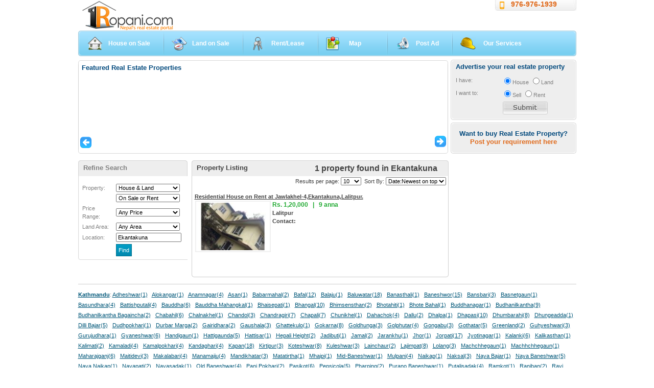

--- FILE ---
content_type: text/html; charset=utf-8
request_url: https://1ropani.com/(X(1)S(ilfq5kxplycsettqzexojks1))/Search.aspx?loc=Ekantakuna
body_size: 66957
content:

<!DOCTYPE html PUBLIC "-//W3C//DTD XHTML 1.0 Transitional//EN" "http://www.w3.org/TR/xhtml1/DTD/xhtml1-transitional.dtd">
<html xmlns="http://www.w3.org/1999/xhtml">
<head>
<!-- Google tag (gtag.js)  -->
<script async src="https://www.googletagmanager.com/gtag/js?id=G-DQJQ06EPLG"></script>
<script>
  window.dataLayer = window.dataLayer || [];
  function gtag(){dataLayer.push(arguments);}
  gtag('js', new Date());

  gtag('config', 'G-DQJQ06EPLG');
</script>

    <meta property="fb:pages" content="177794961506" /><meta name="verify-v1" content="5aMqbSOdWb0aZfJGFUY5I1t5yegsUj+tOEsauv/SI9I=" /><meta name="MSSmartTagsPreventParsing" content="TRUE" /><meta name="google-site-verification" content="TWRR_HtaLUhi8v3Gwh8YhRSkYTMH4GKOklB4x1V9hu8" /><meta name="google-site-verification" content="endUqWEf3dHAuopCBGvZNd1qEHZuMJgYu0EWtlK-uPM" /><meta name="GOOGLEBOT" content="NOARCHIVE" /><meta http-equiv="content-type" content="text/html; charset=UTF-8" /><meta name="viewport" content="width=device-width,initial-scale=1,maximum-scale=1,user-scalable=no" /><meta http-equiv="X-UA-Compatible" content="IE=edge,chrome=1" /><meta name="HandheldFriendly" content="true" /><title>
	House, Apartment and Land  on Sale or Rent  at Ekantakuna
</title><link rel="shortcut icon" href="images/favicon.ico" type="image/x-icon" /><link href="css/stylenew.css" rel="stylesheet" type="text/css" />
    <style type="text/css">
         .slideshow {
            margin: auto;
            padding: 0px;
            overflow: hidden;
            width: 975px;
            height: 45px;
        }

            .slideshow a {
                text-decoration: none;
            }

            .slideshow img {
                padding: 0px;
                margin: 0px;
                width: 975px;
                height: 45px;
            }
    </style>
   
       <script src='js/jquery.js' type="text/javascript"></script>

    <script src='js/jquery.watermarkinput.js' type="text/javascript"></script>

    <script src='js/dropdown.js' type="text/javascript"></script>
     <!-- include Cycle plugin -->
    <script src="js/jquery.cycle.all.latest.js" type="text/javascript"></script>
   
<!-- Load Facebook SDK for JavaScript
      
      <script>
        window.fbAsyncInit = function() {
          FB.init({
            xfbml            : true,
            version          : 'v5.0'
          });
        };

        (function(d, s, id) {
        var js, fjs = d.getElementsByTagName(s)[0];
        if (d.getElementById(id)) return;
        js = d.createElement(s); js.id = id;
        js.src = 'https://connect.facebook.net/en_US/sdk/xfbml.customerchat.js';
        fjs.parentNode.insertBefore(js, fjs);
      }(document, 'script', 'facebook-jssdk'));</script>
 -->
    
    <style type="text/css">
        .stepcarousel
        {
            position: relative;
            overflow: scroll;
            width: 660px;
            height: 140px;
            padding: 0px;
            margin: 0px auto;
        }
        .stepcarousel .belt
        {
            position: absolute;
            left: 0;
            top: 0;
            height: 135px;
            overflow: hidden;
        }
        .stepcarousel .panel
        {
            float: left;
            overflow: hidden;
            margin: 0px 2px;
            width: 160px;
            text-align: center;
        }
        .stepcarousel .panel img
        {
            padding: 4px;
            background: #e1e1e1;
        }
        .stepcarousel .panel a
        {
            text-decoration: none;
        }
    </style>

    <script src="js/stepcarousel.js" type="text/javascript"></script>

    <link rel="stylesheet" href="css/jquery.autocomplete.css" type="text/css" />

    <script type="text/javascript" src="js/lib/jquery.bgiframe.min.js"></script>

    <script type="text/javascript" src="js/jquery.autocomplete.js"></script>

</head>
<body>
    <form method="post" action="./Search.aspx?loc=Ekantakuna" onsubmit="javascript:return WebForm_OnSubmit();" id="form1">
<div class="aspNetHidden">
<input type="hidden" name="__EVENTTARGET" id="__EVENTTARGET" value="" />
<input type="hidden" name="__EVENTARGUMENT" id="__EVENTARGUMENT" value="" />
<input type="hidden" name="__LASTFOCUS" id="__LASTFOCUS" value="" />
<input type="hidden" name="__VIEWSTATE" id="__VIEWSTATE" value="/[base64]" />
</div>

<script type="text/javascript">
//<![CDATA[
var theForm = document.forms['form1'];
if (!theForm) {
    theForm = document.form1;
}
function __doPostBack(eventTarget, eventArgument) {
    if (!theForm.onsubmit || (theForm.onsubmit() != false)) {
        theForm.__EVENTTARGET.value = eventTarget;
        theForm.__EVENTARGUMENT.value = eventArgument;
        theForm.submit();
    }
}
//]]>
</script>


<script src="/WebResource.axd?d=9s99qVloUhUFYCDlkbHSp9G7rRS6sZe7znycWCHsvqRcUECTnI_xdG9Q2JSxTJvtErXLfQiCV0xW-L-wWpcwmEy6srXVfBvebgosXcwwoRw1&amp;t=637346979242505677" type="text/javascript"></script>


<script src="/ScriptResource.axd?d=_DAyp9wUpx-Rek7EgVaHZIcqAczLimEDuH1tqC_Lyu24R5FuRJJ1c9sZtH5dfbXkKHWqoDHGt2XN1OeYwU4tenOrKzSwQA4vaBNiWeFZScAlyk2AYTJMj1CZ4ZbFa3YT1rTOhng5Svdg-TdRcHX-nALMTpfO8g5vl2pSoTqQGD81&amp;t=ffffffffc7af5c66" type="text/javascript"></script>
<script src="/ScriptResource.axd?d=xa56_x1wT8qQYHsT5Fn-WRgE93wtQZXXkP9CEy9nPBRGi4dqA-4Nayh4YVsPJ7XtngFvZFeM1weNsXOXFfLwSSkiLKhHCbV9u_WXSu8pUnKqEO9d75bDtdVKZd1B75GqIDTE5hCLhbikW5uB6JiB5_GXNYNCdNw-Qg3gqhzQE_D5iCuOTWS4cLn1UYS66YZ90&amp;t=ffffffffb4e3605f" type="text/javascript"></script>
<script type="text/javascript">
//<![CDATA[
if (typeof(Sys) === 'undefined') throw new Error('ASP.NET Ajax client-side framework failed to load.');
//]]>
</script>

<script src="/ScriptResource.axd?d=UU5W_NR2CoLYqWPdrkBj2fsZVQ1RVqVsMSMtBEtEE9fZcQYiZU3XbPNDulFTbTIEK10zpk0GA54HhkPhxQ8xycrkzq4q3pXg7Oy6BpHfNLoYYcVaziznCWwpEZZqXCm8mRADOs8UQ2_xVfC5HvGWCokewC0TK6kexLEnLZGtdXZuis1SuCcr19ypXsizxHMD0&amp;t=ffffffffb4e3605f" type="text/javascript"></script>
<script type="text/javascript">
//<![CDATA[
function WebForm_OnSubmit() {
if (typeof(ValidatorOnSubmit) == "function" && ValidatorOnSubmit() == false) return false;
return true;
}
//]]>
</script>

<div class="aspNetHidden">

	<input type="hidden" name="__VIEWSTATEGENERATOR" id="__VIEWSTATEGENERATOR" value="BBBC20B8" />
	<input type="hidden" name="__SCROLLPOSITIONX" id="__SCROLLPOSITIONX" value="0" />
	<input type="hidden" name="__SCROLLPOSITIONY" id="__SCROLLPOSITIONY" value="0" />
	<input type="hidden" name="__EVENTVALIDATION" id="__EVENTVALIDATION" value="/wEdADjsCEmDKAuF3EM4JY4tkbmvNFN2XxeCDqcHYFa9xH7yCmOgbfs//[base64]/xxakns25QWo1PVsHYVDYw6IIgX1MVjWRyDSHagf3QKiIo319NbqFlZR7x75E/ezqvmSZWMmH+1yUhyX/w8cPbzqJLRVKTY5w8mxPqC2u+GtTE21Q21vOPV/tITB1Vh7Oue0JQLzt3cWl1Xbmra/WJP0AAXGT486bHuGOglqrmsKDotwGn289QBZP40Sw9BoFSBkeHenVHgG5RU5fVB4N/CKG75+U2qiq0m9Da1v5GJUoKFN9r8/SlOiUCpBd32svNtnNa+09WnZLsd48nGYm/m8fwEiWu8A3TB81HPJU+gJ0Atj8AdQMZ6vF6GgHZ5nsTnv80UubiNKILdRAhrlS6Zn0tV4WY9Wwu7Nxz5fsnf+dmA/+JFAj+OPhwCU0xpOdbTEdN2sJao/BnE+K+UVxAC7n9x0KRUmr6JgZh3o7tj9yfV9FW00k1O2fmgVbpdKl/c6Mk/su/WLuGGcF1E0B7vk0k/Wku1LU1GcVq5n6dicyNzNwu0jDA05vPDbW388T2gn2pkkxbT791GQ49k8DZMcf3ibDya78yMkceytfeKa6Etf/[base64]/MjsPSuqEpf9SkLwpXJPp7wxagcmpz0VN5XqYmMQABQu/jn7IVwLj0ksgYyDN5IbIMq/iCwaQJ2CqKWHd3OzylVOYqyVF+GA6oQOdHeH9EmpU1AuxIsQAPXJJ/o9NSVreZyQ3ssBFOiK6OEbN7j+mMGamdst3Sm8W7QpOCCo1NsgZQyCCvu+QdB71PvL7P+FNVCsnFmwhC9auVETbbzQotD13xOjWi" />
</div>
        <script type="text/javascript">
//<![CDATA[
Sys.WebForms.PageRequestManager._initialize('ctl00$ScriptManager1', 'form1', ['tctl00$ContentPlaceHolder1$HouseListControl1$UpdatePanel1','ContentPlaceHolder1_HouseListControl1_UpdatePanel1','tctl00$ContentPlaceHolder1$AdvertiseYourProperty1$UpdatePanel1','ContentPlaceHolder1_AdvertiseYourProperty1_UpdatePanel1'], ['ctl00$ContentPlaceHolder1$HouseListControl1$ItemsPerPageDropDownList','ContentPlaceHolder1_HouseListControl1_ItemsPerPageDropDownList','ctl00$ContentPlaceHolder1$HouseListControl1$SortByDropDownList','ContentPlaceHolder1_HouseListControl1_SortByDropDownList','ctl00$ContentPlaceHolder1$HouseListControl1$PriceRangeDropDownList','ContentPlaceHolder1_HouseListControl1_PriceRangeDropDownList','ctl00$ContentPlaceHolder1$HouseListControl1$LandareaDropDownList','ContentPlaceHolder1_HouseListControl1_LandareaDropDownList','ctl00$ContentPlaceHolder1$HouseListControl1$BuyRentDropDownList','ContentPlaceHolder1_HouseListControl1_BuyRentDropDownList','ctl00$ContentPlaceHolder1$HouseListControl1$HouseLandDropDownList','ContentPlaceHolder1_HouseListControl1_HouseLandDropDownList','ctl00$ContentPlaceHolder1$AdvertiseYourProperty1$btnPostRequirement','ContentPlaceHolder1_AdvertiseYourProperty1_btnPostRequirement'], [], 90, 'ctl00');
//]]>
</script>

        <div class="header" >
			
            <div class="top_links">
                <div class="tlc">
                    <div class="trc">
                        <img src="images/mob.png" style="width: 15px; float: left; margin: 3px;">
                        <a href="ContactUs.aspx" id="lnkContactUs">976-976-1939</a>
                    </div>
                </div>
            </div>
            <a href="./" id="lnkHomePage" title="1Ropani.com">
                <div class="logo">
                    <h1>
                        <span class="dark">1</span>Ropani
                    </h1>
                </div>
            </a>
            <div class="welcome_user">
                
            </div>
            <div class="menubar">
                <div class="left_menu">
                    <div class="menu_lft">
                        <div class="menu_rt">
                            <ul>
                                <li class="active">
                                    <a id="a1" class="house" href="House.aspx">House on Sale</a></li>
                                <li>
                                    <a id="a2" class="land" href="Land.aspx">Land on Sale</a>
                                </li>
                                <li>
                                    <a id="a3" title="House, Land on Rent or Lease" class="rental" href="Rent.aspx">Rent/Lease</a></li>
                                <li>
                                    <a id="a4" title="Browse on Map" class="map" href="Map.aspx" style="padding-left: 60px; padding-right: 50px">Map</a>
                                </li>
                                <li>
                                    <a id="a6" class="decor" href="AdProperty.aspx">Post Ad</a>
                                </li>
                                <li class="last">
                                    <a id="a5" class="builders" href="OurServices.aspx" style="padding-left: 60px">Our Services</a>
                                </li>
                            </ul>
                        </div>
                    </div>
                </div>
            </div>
            <div class="content">

                
    <div class="left">
        <div class="feat_box_div">
            <div class="mid_content">
                <div class="mid_content_top">
                    <div class="mid_content_btm">

                        <script type="text/javascript">

                            stepcarousel.setup({
                                galleryid: 'featured-property',
                                beltclass: 'belt',
                                panelclass: 'panel',
                                autostep: { enable: true, moveby: 1, pause: 3000 },
                                panelbehavior: { speed: 500, wraparound: false, persist: true },
                                defaultbuttons: { enable: true, moveby: 1, leftnav: ['images/icons/leftnav.gif', -30, 115], rightnav: ['images/icons/rightnav.gif', 4, 115] },
                                statusvars: ['statusA', 'statusB', 'statusC'],
                                contenttype: ['inline']
                            })

                        </script>

                        <div class="featured_cont">
                           
<h2>
    Featured Real Estate Properties</h2>
<div id="featured-property" class="stepcarousel">
    <div class="belt">
        
    </div>
</div>


                        </div>
                    </div>
                </div>
            </div>
        </div>
        
<div id="ContentPlaceHolder1_HouseListControl1_UpdateProgress1" style="display:none;">
	
        <div style="position: absolute; left: 222px; top: 200; width: 503px; height: 150px;
            background: #EEE; text-align: center; vertical-align: middle; z-index: 99999;
            text-align: center; filter: alpha(opacity=55); -moz-opacity: .55;">
            <br />
            <br />
            <br />
            <br />
            Loading... please wait for few seconds...
            <br />
            <img id="ContentPlaceHolder1_HouseListControl1_LoadingImage" align="center" src="images/loading.gif" />
        </div>
    
</div>
<div id="ContentPlaceHolder1_HouseListControl1_UpdatePanel1">
	
        <div class="left_side">
            <div class="heading">
                <div class="heading_lft">
                    <div class="heading_rt">
                        Refine Search</div>
                </div>
            </div>
            <div class="left_adv">
                <div class="left_ad_b">
                    <div class="adv_search">
                        <table width="200" border="0" cellpadding="1px" cellspacing="2">
                            <tr>
                                <td>
                                    Property:
                                </td>
                                <td>
                                    <select name="ctl00$ContentPlaceHolder1$HouseListControl1$HouseLandDropDownList" onchange="javascript:setTimeout(&#39;__doPostBack(\&#39;ctl00$ContentPlaceHolder1$HouseListControl1$HouseLandDropDownList\&#39;,\&#39;\&#39;)&#39;, 0)" id="ContentPlaceHolder1_HouseListControl1_HouseLandDropDownList" style="font-size:11px;width:125px;">
		<option selected="selected" value="House &amp; Land">House &amp; Land</option>
		<option value="House only">House only</option>
		<option value="Land only">Land only</option>

	</select>
                                </td>
                            </tr>
                            <tr>
                                <td>
                                    &nbsp;
                                </td>
                                <td>
                                    <select name="ctl00$ContentPlaceHolder1$HouseListControl1$BuyRentDropDownList" onchange="javascript:setTimeout(&#39;__doPostBack(\&#39;ctl00$ContentPlaceHolder1$HouseListControl1$BuyRentDropDownList\&#39;,\&#39;\&#39;)&#39;, 0)" id="ContentPlaceHolder1_HouseListControl1_BuyRentDropDownList" style="font-size:11px;width:125px;">
		<option selected="selected" value="On Sale or Rent">On Sale or Rent</option>
		<option value="On Sale only">On Sale only</option>
		<option value="On Rent only">On Rent only</option>

	</select>
                                </td>
                            </tr>
                            <tr>
                                <td>
                                    <label>
                                        Price Range:</label>
                                </td>
                                <td>
                                    <select name="ctl00$ContentPlaceHolder1$HouseListControl1$PriceRangeDropDownList" onchange="javascript:setTimeout(&#39;__doPostBack(\&#39;ctl00$ContentPlaceHolder1$HouseListControl1$PriceRangeDropDownList\&#39;,\&#39;\&#39;)&#39;, 0)" id="ContentPlaceHolder1_HouseListControl1_PriceRangeDropDownList" style="width:125px;font-size: 11px">
		<option value="Any Price">Any Price</option>
		<option value="Below  15 Thousands">Below  15 Thousands</option>
		<option value="15 to 25 Thousands">15 to 25 Thousands</option>
		<option value="25 to 50 Lakhs">25 to 50 Lakhs</option>
		<option value="50 Lakhs to 1 Crore">50 Lakhs to 1 Crore</option>
		<option value="1 Crore to 5 Crore">1 Crore to 5 Crore</option>
		<option value="5 Crore to 10 Crore">5 Crore to 10 Crore</option>
		<option value="10 to 25 Crore">10 to 25 Crore</option>
		<option value="25 Crore to 50 Crore">25 Crore to 50 Crore</option>
		<option value="Above 50 Crore">Above 50 Crore</option>

	</select>
                                    <br />
                                </td>
                            </tr>
                            <tr>
                                <td>
                                    <label>
                                        Land Area:</label>
                                </td>
                                <td>
                                    <select name="ctl00$ContentPlaceHolder1$HouseListControl1$LandareaDropDownList" onchange="javascript:setTimeout(&#39;__doPostBack(\&#39;ctl00$ContentPlaceHolder1$HouseListControl1$LandareaDropDownList\&#39;,\&#39;\&#39;)&#39;, 0)" id="ContentPlaceHolder1_HouseListControl1_LandareaDropDownList" style="font-size: 11px;
                                        width: 125px">
		<option value="Any Area">Any Area</option>
		<option value="below 4 annas">below 4 annas</option>
		<option value="4 annas to 8 annas">4 annas to 8 annas</option>
		<option value="8 annas to 1 ropani">8 annas to 1 ropani</option>
		<option value="1 ropani to 5 ropani">1 ropani to 5 ropani</option>
		<option value="5 ropani to 15 ropani">5 ropani to 15 ropani</option>
		<option value="15 ropani to 50 ropani">15 ropani to 50 ropani</option>
		<option value="50 ropani to 100 ropani">50 ropani to 100 ropani</option>
		<option value="100 ropani to 500 ropani">100 ropani to 500 ropani</option>
		<option value="Above 500 ropani">Above 500 ropani</option>

	</select>
                                </td>
                            </tr>
                            
                            <tr>
                                <td>
                                    Location:
                                </td>
                                <td>
                                    <input name="ctl00$ContentPlaceHolder1$HouseListControl1$txtSearch" type="text" value="Ekantakuna" id="ContentPlaceHolder1_HouseListControl1_txtSearch" style="font-size:11px;width:120px;" />

                                    <script type="text/javascript">
                                        $(document).ready(function() {
                                            $("#ctl00_ContentPlaceHolder1_HouseListControl1_txtSearch").autocomplete("Locations.txt", "cacheLength/10");
                                        });
                                    </script>

                                </td>
                            </tr>
                            <tr>
                                <td>
                                    &nbsp;
                                </td>
                                <td>
                                    <input type="submit" name="ctl00$ContentPlaceHolder1$HouseListControl1$btnSaveSearch" value="Find" id="ContentPlaceHolder1_HouseListControl1_btnSaveSearch" class="inp_button" style="font-size:11px;" />
                                </td>
                            </tr>
                        </table>
                        
                    </div>
                </div>
            </div>
        </div>
        <div class="right_side" style="position: relative">
            <div class="heading">
                <div class="heading_lft">
                    <div class="heading_rt">
                        <span class="total_found">
                            1 property  found in Ekantakuna
                        </span>Property Listing</div>
                </div>
            </div>
            <div class="mid_c_mid">
                <div class="mid_c_btm">
                    <div class="search_result">
                        <div class="search_opt">
                            Results per page:
                            <select name="ctl00$ContentPlaceHolder1$HouseListControl1$ItemsPerPageDropDownList" onchange="javascript:setTimeout(&#39;__doPostBack(\&#39;ctl00$ContentPlaceHolder1$HouseListControl1$ItemsPerPageDropDownList\&#39;,\&#39;\&#39;)&#39;, 0)" id="ContentPlaceHolder1_HouseListControl1_ItemsPerPageDropDownList" style="font-size: 11px">
		<option value="3">3</option>
		<option value="5">5</option>
		<option selected="selected" value="10">10</option>
		<option value="25">25</option>
		<option value="50">50</option>
		<option value="100">100</option>

	</select>
                            &nbsp;Sort By:
                            <select name="ctl00$ContentPlaceHolder1$HouseListControl1$SortByDropDownList" onchange="javascript:setTimeout(&#39;__doPostBack(\&#39;ctl00$ContentPlaceHolder1$HouseListControl1$SortByDropDownList\&#39;,\&#39;\&#39;)&#39;, 0)" id="ContentPlaceHolder1_HouseListControl1_SortByDropDownList" style="font-size: 11px">
		<option value="Date:Newest on top">Date:Newest on top</option>
		<option value="Date:Oldest on top">Date:Oldest on top</option>
		<option value="Price:Low to High">Price:Low to High</option>
		<option value="Price:High to Low">Price:High to Low</option>

	</select>
                        </div>
                        <div class="search_result_pagi">
                        </div>
                        <div>
		<table cellspacing="0" id="ContentPlaceHolder1_HouseListControl1_GridView1" style="border-width:0px;border-style:None;width:100%;border-collapse:collapse;">
			<tr>
				<td>
                                        <div class="search_result_list">
                                            <a id="ContentPlaceHolder1_HouseListControl1_GridView1_PropertyIDHyperLink_0" href="HouseDetail.aspx?ID=8600" target="_blank" style="font-weight:bold;">Residential House on Rent at Jawlakhel-4,Ekantakuna,Lalitpur.</a>
                                            <div class="list_desc">
                                                <p>
                                                    <b style="font-size: 12px; color: #22aa33">
                                                        Rs. 1,20,000
                                                        &nbsp;&nbsp;|&nbsp;&nbsp;
                                                         9 anna
                                                    </b>
                                                    <br />
                                                    <b>
                                                        Lalitpur
                                                    </b>
                                                    <br />
                                                    <strong>Contact:</strong>
                                                                                                                                                                                                                                                       
                                                </p>
                                            </div>
                                            <div class="list_img" style="position: relative">
                                                <a id="ContentPlaceHolder1_HouseListControl1_GridView1_HyperLink2_0" href="HouseDetail.aspx?ID=8600" target="_blank"><img id="ContentPlaceHolder1_HouseListControl1_GridView1_HouseImage_0" src="Photo/ThumbNail/3de9db75-be89-47de-91fd-370d824a8728.jpg" alt="Residential House on Rent at Jawlakhel-4,Ekantakuna,Lalitpur." style="border-color:#F0F0F0;border-width:2px;border-style:Solid;width:140px;padding: 2px;" /></a>
                                            </div>
                                            <br class="clear" />
                                        </div>
                                    </td>
			</tr>
		</table>
	</div>
                        <div class="search_result_pagi">
                        </div>
                        <br />
                        <br />
                    </div>
                </div>
            </div>
        </div>
    
</div>
<br />

    </div>
    <div class="right">
        
<script type="text/javascript">

    function showDiv() {
        $("#posturreq").show("slow"); return false;
    }
    function hideDiv() {
        $("#posturreq").hide("slow"); return false;
    }

</script>
<div class="top_rt_top">
    <div class="top_rt_btm">
        <div class="top_rt_mid">
            <h2>Advertise your real estate property</h2>
            <div class="form_e">
                <label>
                    I have:</label>
                <input id="ContentPlaceHolder1_AdvertiseYourProperty1_radHouse" type="radio" name="ctl00$ContentPlaceHolder1$AdvertiseYourProperty1$pt" value="radHouse" checked="checked" />House
                <input id="ContentPlaceHolder1_AdvertiseYourProperty1_radLand" type="radio" name="ctl00$ContentPlaceHolder1$AdvertiseYourProperty1$pt" value="radLand" />Land
            </div>
            <div class="form_e">
                <label>
                    I want to:</label>
                <input id="ContentPlaceHolder1_AdvertiseYourProperty1_SellRadioButton" type="radio" name="ctl00$ContentPlaceHolder1$AdvertiseYourProperty1$tt" value="SellRadioButton" checked="checked" />Sell
                <input id="ContentPlaceHolder1_AdvertiseYourProperty1_RentOutRadioButton" type="radio" name="ctl00$ContentPlaceHolder1$AdvertiseYourProperty1$tt" value="RentOutRadioButton" />Rent
            </div>
            
            <div class="form_e">
                <label>
                </label>
                <input type="image" name="ctl00$ContentPlaceHolder1$AdvertiseYourProperty1$btnSubmit" id="ContentPlaceHolder1_AdvertiseYourProperty1_btnSubmit" Text="Submit" src="images/submit.jpg" style="float: right; padding-right: 45px;" />
            </div>
            
        </div>
    </div>
</div>
<div class="top_rt_top">
    <div class="top_rt_btm">
        <div class="top_rt_mid">
            <center>
                <h2 style="padding-top: 10px">
                    Want to buy Real Estate Property?<br />
                    <a id="btnPost" href="#" onclick="javasccript:showDiv();">Post your requirement here</a>
                </h2>
            </center>
            <div id="posturreq" style="display: none">
                <div id="ContentPlaceHolder1_AdvertiseYourProperty1_UpdateProgress1" style="visibility:hidden;display:block;">
	
                        Sending your requirement...
                    
</div>
                <div id="ContentPlaceHolder1_AdvertiseYourProperty1_UpdatePanel1">
	
                        
                        <table>
                            <tr>
                                <td>Type your reqirement:<span id="ContentPlaceHolder1_AdvertiseYourProperty1_rfvReq" style="visibility:hidden;">&nbsp;*</span>
                                    <br />
                                    <textarea name="ctl00$ContentPlaceHolder1$AdvertiseYourProperty1$txtReq" rows="2" cols="20" id="ContentPlaceHolder1_AdvertiseYourProperty1_txtReq" class="txt_input" style="height:100px;width:200px;">
</textarea>
                                </td>
                            </tr>
                            <tr>
                                <td>Country:<br />
                                    <select name="ctl00$ContentPlaceHolder1$AdvertiseYourProperty1$ddlCountry" id="ContentPlaceHolder1_AdvertiseYourProperty1_ddlCountry" class="txt_input" style="width:200px;">
		<option selected="selected" value="Nepal">Nepal</option>

	</select>
                                </td>
                            </tr>
                            <tr>
                                <td>Full Name:<span id="ContentPlaceHolder1_AdvertiseYourProperty1_rfvName" style="visibility:hidden;">&nbsp;*</span>
                                    <br />
                                    <input name="ctl00$ContentPlaceHolder1$AdvertiseYourProperty1$txtName" type="text" id="ContentPlaceHolder1_AdvertiseYourProperty1_txtName" class="txt_input" style="width:200px;" />
                                </td>
                            </tr>
                            <tr>
                                <td>Phone No:<span id="ContentPlaceHolder1_AdvertiseYourProperty1_rfvPhoneNo" style="visibility:hidden;">&nbsp;*</span>
                                    <br />
                                    <input name="ctl00$ContentPlaceHolder1$AdvertiseYourProperty1$txtPhNo" type="text" id="ContentPlaceHolder1_AdvertiseYourProperty1_txtPhNo" class="txt_input" style="width:200px;" />
                                </td>
                            </tr>
                            <tr>
                                <td>Email:<span id="ContentPlaceHolder1_AdvertiseYourProperty1_rfvEmail" style="visibility:hidden;">&nbsp;*</span>
                                    <span id="ContentPlaceHolder1_AdvertiseYourProperty1_revEmail" style="visibility:hidden;">&nbsp;*</span>
                                    <br />
                                    <input name="ctl00$ContentPlaceHolder1$AdvertiseYourProperty1$txtEmail" type="text" id="ContentPlaceHolder1_AdvertiseYourProperty1_txtEmail" class="txt_input" style="width:200px;" />
                                </td>
                            </tr>
                            <tr>
                                <td>
                                    <input type="image" name="ctl00$ContentPlaceHolder1$AdvertiseYourProperty1$btnPostRequirement" id="ContentPlaceHolder1_AdvertiseYourProperty1_btnPostRequirement" src="images/post.gif" onclick="javascript:WebForm_DoPostBackWithOptions(new WebForm_PostBackOptions(&quot;ctl00$ContentPlaceHolder1$AdvertiseYourProperty1$btnPostRequirement&quot;, &quot;&quot;, true, &quot;post&quot;, &quot;&quot;, false, false))" />
                                    &nbsp; <a onclick="javascript:hideDiv();" href="#">
                                        <img id="ContentPlaceHolder1_AdvertiseYourProperty1_imgcancel" src="images/cancelpost.gif" /></a>
                                </td>
                            </tr>
                        </table>
                    
</div>
            </div>
            <br class="clear" style="line-height: 0px; margin: 0px;" />
        </div>
    </div>
</div>


        <!-- <br class="clear" />-->
       
    </div>

            </div>
            <div class="footer">
                <div class="footer_contents">
                    
<p class="bottom_links">
    
            <a id="fuc1_r1_lnkKathmandu" href="Search.aspx?dist=Kathmandu" style="font-weight:bold;">Kathmandu</a>:
        
            <a id="fuc1_r1_lnkLN_0" href="Search.aspx?loc=Adheshwar">Adheshwar(1)</a>&nbsp;&nbsp;
        
            <a id="fuc1_r1_lnkLN_1" href="Search.aspx?loc=Alokangar">Alokangar(1)</a>&nbsp;&nbsp;
        
            <a id="fuc1_r1_lnkLN_2" href="Search.aspx?loc=Anamnagar">Anamnagar(4)</a>&nbsp;&nbsp;
        
            <a id="fuc1_r1_lnkLN_3" href="Search.aspx?loc=Asan">Asan(1)</a>&nbsp;&nbsp;
        
            <a id="fuc1_r1_lnkLN_4" href="Search.aspx?loc=Babarmahal">Babarmahal(2)</a>&nbsp;&nbsp;
        
            <a id="fuc1_r1_lnkLN_5" href="Search.aspx?loc=Bafal">Bafal(12)</a>&nbsp;&nbsp;
        
            <a id="fuc1_r1_lnkLN_6" href="Search.aspx?loc=Balaju">Balaju(1)</a>&nbsp;&nbsp;
        
            <a id="fuc1_r1_lnkLN_7" href="Search.aspx?loc=Baluwatar">Baluwatar(18)</a>&nbsp;&nbsp;
        
            <a id="fuc1_r1_lnkLN_8" href="Search.aspx?loc=Banasthali">Banasthali(1)</a>&nbsp;&nbsp;
        
            <a id="fuc1_r1_lnkLN_9" href="Search.aspx?loc=Baneshwor">Baneshwor(15)</a>&nbsp;&nbsp;
        
            <a id="fuc1_r1_lnkLN_10" href="Search.aspx?loc=Bansbari">Bansbari(3)</a>&nbsp;&nbsp;
        
            <a id="fuc1_r1_lnkLN_11" href="Search.aspx?loc=Basnetgaun">Basnetgaun(1)</a>&nbsp;&nbsp;
        
            <a id="fuc1_r1_lnkLN_12" href="Search.aspx?loc=Basundhara">Basundhara(4)</a>&nbsp;&nbsp;
        
            <a id="fuc1_r1_lnkLN_13" href="Search.aspx?loc=Battishputali">Battishputali(4)</a>&nbsp;&nbsp;
        
            <a id="fuc1_r1_lnkLN_14" href="Search.aspx?loc=Bauddha">Bauddha(6)</a>&nbsp;&nbsp;
        
            <a id="fuc1_r1_lnkLN_15" href="Search.aspx?loc=Bauddha Mahangkal">Bauddha Mahangkal(1)</a>&nbsp;&nbsp;
        
            <a id="fuc1_r1_lnkLN_16" href="Search.aspx?loc=Bhaisepati">Bhaisepati(1)</a>&nbsp;&nbsp;
        
            <a id="fuc1_r1_lnkLN_17" href="Search.aspx?loc=Bhangal">Bhangal(10)</a>&nbsp;&nbsp;
        
            <a id="fuc1_r1_lnkLN_18" href="Search.aspx?loc=Bhimsensthan">Bhimsensthan(2)</a>&nbsp;&nbsp;
        
            <a id="fuc1_r1_lnkLN_19" href="Search.aspx?loc=Bhotahiti">Bhotahiti(1)</a>&nbsp;&nbsp;
        
            <a id="fuc1_r1_lnkLN_20" href="Search.aspx?loc=Bhote Bahal">Bhote Bahal(1)</a>&nbsp;&nbsp;
        
            <a id="fuc1_r1_lnkLN_21" href="Search.aspx?loc=Buddhanagar">Buddhanagar(1)</a>&nbsp;&nbsp;
        
            <a id="fuc1_r1_lnkLN_22" href="Search.aspx?loc=Budhanilkantha">Budhanilkantha(9)</a>&nbsp;&nbsp;
        
            <a id="fuc1_r1_lnkLN_23" href="Search.aspx?loc=Budhanilkantha Bagaincha">Budhanilkantha Bagaincha(2)</a>&nbsp;&nbsp;
        
            <a id="fuc1_r1_lnkLN_24" href="Search.aspx?loc=Chabahil">Chabahil(6)</a>&nbsp;&nbsp;
        
            <a id="fuc1_r1_lnkLN_25" href="Search.aspx?loc=Chalnakhel">Chalnakhel(1)</a>&nbsp;&nbsp;
        
            <a id="fuc1_r1_lnkLN_26" href="Search.aspx?loc=Chandol">Chandol(3)</a>&nbsp;&nbsp;
        
            <a id="fuc1_r1_lnkLN_27" href="Search.aspx?loc=Chandragiri">Chandragiri(7)</a>&nbsp;&nbsp;
        
            <a id="fuc1_r1_lnkLN_28" href="Search.aspx?loc=Chapali">Chapali(7)</a>&nbsp;&nbsp;
        
            <a id="fuc1_r1_lnkLN_29" href="Search.aspx?loc=Chunikhel">Chunikhel(1)</a>&nbsp;&nbsp;
        
            <a id="fuc1_r1_lnkLN_30" href="Search.aspx?loc=Dahachok">Dahachok(4)</a>&nbsp;&nbsp;
        
            <a id="fuc1_r1_lnkLN_31" href="Search.aspx?loc=Dallu">Dallu(2)</a>&nbsp;&nbsp;
        
            <a id="fuc1_r1_lnkLN_32" href="Search.aspx?loc=Dhalpa">Dhalpa(1)</a>&nbsp;&nbsp;
        
            <a id="fuc1_r1_lnkLN_33" href="Search.aspx?loc=Dhapasi">Dhapasi(10)</a>&nbsp;&nbsp;
        
            <a id="fuc1_r1_lnkLN_34" href="Search.aspx?loc=Dhumbarahi">Dhumbarahi(8)</a>&nbsp;&nbsp;
        
            <a id="fuc1_r1_lnkLN_35" href="Search.aspx?loc=Dhungeadda">Dhungeadda(1)</a>&nbsp;&nbsp;
        
            <a id="fuc1_r1_lnkLN_36" href="Search.aspx?loc=Dilli Bajar">Dilli Bajar(5)</a>&nbsp;&nbsp;
        
            <a id="fuc1_r1_lnkLN_37" href="Search.aspx?loc=Dudhpokhari">Dudhpokhari(1)</a>&nbsp;&nbsp;
        
            <a id="fuc1_r1_lnkLN_38" href="Search.aspx?loc=Durbar Marga">Durbar Marga(2)</a>&nbsp;&nbsp;
        
            <a id="fuc1_r1_lnkLN_39" href="Search.aspx?loc=Gairidhara">Gairidhara(2)</a>&nbsp;&nbsp;
        
            <a id="fuc1_r1_lnkLN_40" href="Search.aspx?loc=Gaushala">Gaushala(3)</a>&nbsp;&nbsp;
        
            <a id="fuc1_r1_lnkLN_41" href="Search.aspx?loc=Ghattekulo">Ghattekulo(1)</a>&nbsp;&nbsp;
        
            <a id="fuc1_r1_lnkLN_42" href="Search.aspx?loc=Gokarna">Gokarna(8)</a>&nbsp;&nbsp;
        
            <a id="fuc1_r1_lnkLN_43" href="Search.aspx?loc=Goldhunga">Goldhunga(3)</a>&nbsp;&nbsp;
        
            <a id="fuc1_r1_lnkLN_44" href="Search.aspx?loc=Golphutar">Golphutar(4)</a>&nbsp;&nbsp;
        
            <a id="fuc1_r1_lnkLN_45" href="Search.aspx?loc=Gongabu">Gongabu(3)</a>&nbsp;&nbsp;
        
            <a id="fuc1_r1_lnkLN_46" href="Search.aspx?loc=Gothatar">Gothatar(5)</a>&nbsp;&nbsp;
        
            <a id="fuc1_r1_lnkLN_47" href="Search.aspx?loc=Greenland">Greenland(2)</a>&nbsp;&nbsp;
        
            <a id="fuc1_r1_lnkLN_48" href="Search.aspx?loc=Guhyeshwari">Guhyeshwari(3)</a>&nbsp;&nbsp;
        
            <a id="fuc1_r1_lnkLN_49" href="Search.aspx?loc=Gurujudhara">Gurujudhara(1)</a>&nbsp;&nbsp;
        
            <a id="fuc1_r1_lnkLN_50" href="Search.aspx?loc=Gyaneshwar">Gyaneshwar(6)</a>&nbsp;&nbsp;
        
            <a id="fuc1_r1_lnkLN_51" href="Search.aspx?loc=Handigaun">Handigaun(1)</a>&nbsp;&nbsp;
        
            <a id="fuc1_r1_lnkLN_52" href="Search.aspx?loc=Hattigaunda">Hattigaunda(5)</a>&nbsp;&nbsp;
        
            <a id="fuc1_r1_lnkLN_53" href="Search.aspx?loc=Hattisar">Hattisar(1)</a>&nbsp;&nbsp;
        
            <a id="fuc1_r1_lnkLN_54" href="Search.aspx?loc=Hepali Height">Hepali Height(2)</a>&nbsp;&nbsp;
        
            <a id="fuc1_r1_lnkLN_55" href="Search.aspx?loc=Jadibuti">Jadibuti(1)</a>&nbsp;&nbsp;
        
            <a id="fuc1_r1_lnkLN_56" href="Search.aspx?loc=Jamal">Jamal(2)</a>&nbsp;&nbsp;
        
            <a id="fuc1_r1_lnkLN_57" href="Search.aspx?loc=Jarankhu">Jarankhu(1)</a>&nbsp;&nbsp;
        
            <a id="fuc1_r1_lnkLN_58" href="Search.aspx?loc=Jhor">Jhor(1)</a>&nbsp;&nbsp;
        
            <a id="fuc1_r1_lnkLN_59" href="Search.aspx?loc=Jorpati">Jorpati(17)</a>&nbsp;&nbsp;
        
            <a id="fuc1_r1_lnkLN_60" href="Search.aspx?loc=Jyotinagar">Jyotinagar(1)</a>&nbsp;&nbsp;
        
            <a id="fuc1_r1_lnkLN_61" href="Search.aspx?loc=Kalanki">Kalanki(6)</a>&nbsp;&nbsp;
        
            <a id="fuc1_r1_lnkLN_62" href="Search.aspx?loc=Kalikasthan">Kalikasthan(1)</a>&nbsp;&nbsp;
        
            <a id="fuc1_r1_lnkLN_63" href="Search.aspx?loc=Kalimati">Kalimati(2)</a>&nbsp;&nbsp;
        
            <a id="fuc1_r1_lnkLN_64" href="Search.aspx?loc=Kamaladi">Kamaladi(4)</a>&nbsp;&nbsp;
        
            <a id="fuc1_r1_lnkLN_65" href="Search.aspx?loc=Kamalpokhari">Kamalpokhari(4)</a>&nbsp;&nbsp;
        
            <a id="fuc1_r1_lnkLN_66" href="Search.aspx?loc=Kandaghari">Kandaghari(4)</a>&nbsp;&nbsp;
        
            <a id="fuc1_r1_lnkLN_67" href="Search.aspx?loc=Kapan">Kapan(18)</a>&nbsp;&nbsp;
        
            <a id="fuc1_r1_lnkLN_68" href="Search.aspx?loc=Kirtipur">Kirtipur(3)</a>&nbsp;&nbsp;
        
            <a id="fuc1_r1_lnkLN_69" href="Search.aspx?loc=Koteshwar">Koteshwar(8)</a>&nbsp;&nbsp;
        
            <a id="fuc1_r1_lnkLN_70" href="Search.aspx?loc=Kuleshwar">Kuleshwar(3)</a>&nbsp;&nbsp;
        
            <a id="fuc1_r1_lnkLN_71" href="Search.aspx?loc=Lainchaur">Lainchaur(2)</a>&nbsp;&nbsp;
        
            <a id="fuc1_r1_lnkLN_72" href="Search.aspx?loc=Lajimpat">Lajimpat(8)</a>&nbsp;&nbsp;
        
            <a id="fuc1_r1_lnkLN_73" href="Search.aspx?loc=Lolang">Lolang(3)</a>&nbsp;&nbsp;
        
            <a id="fuc1_r1_lnkLN_74" href="Search.aspx?loc=Machchhegaun">Machchhegaun(1)</a>&nbsp;&nbsp;
        
            <a id="fuc1_r1_lnkLN_75" href="Search.aspx?loc=Machhchhegaun">Machhchhegaun(1)</a>&nbsp;&nbsp;
        
            <a id="fuc1_r1_lnkLN_76" href="Search.aspx?loc=Maharajganj">Maharajganj(6)</a>&nbsp;&nbsp;
        
            <a id="fuc1_r1_lnkLN_77" href="Search.aspx?loc=Maitidevi">Maitidevi(3)</a>&nbsp;&nbsp;
        
            <a id="fuc1_r1_lnkLN_78" href="Search.aspx?loc=Makalabari">Makalabari(4)</a>&nbsp;&nbsp;
        
            <a id="fuc1_r1_lnkLN_79" href="Search.aspx?loc=Manamaiju">Manamaiju(4)</a>&nbsp;&nbsp;
        
            <a id="fuc1_r1_lnkLN_80" href="Search.aspx?loc=Mandikhatar">Mandikhatar(3)</a>&nbsp;&nbsp;
        
            <a id="fuc1_r1_lnkLN_81" href="Search.aspx?loc=Matatirtha">Matatirtha(1)</a>&nbsp;&nbsp;
        
            <a id="fuc1_r1_lnkLN_82" href="Search.aspx?loc=Mhaipi">Mhaipi(1)</a>&nbsp;&nbsp;
        
            <a id="fuc1_r1_lnkLN_83" href="Search.aspx?loc=Mid-Baneshwar">Mid-Baneshwar(1)</a>&nbsp;&nbsp;
        
            <a id="fuc1_r1_lnkLN_84" href="Search.aspx?loc=Mulpani">Mulpani(4)</a>&nbsp;&nbsp;
        
            <a id="fuc1_r1_lnkLN_85" href="Search.aspx?loc=Naikap">Naikap(1)</a>&nbsp;&nbsp;
        
            <a id="fuc1_r1_lnkLN_86" href="Search.aspx?loc=Naksal">Naksal(3)</a>&nbsp;&nbsp;
        
            <a id="fuc1_r1_lnkLN_87" href="Search.aspx?loc=Naya Bajar">Naya Bajar(1)</a>&nbsp;&nbsp;
        
            <a id="fuc1_r1_lnkLN_88" href="Search.aspx?loc=Naya Baneshwar">Naya Baneshwar(5)</a>&nbsp;&nbsp;
        
            <a id="fuc1_r1_lnkLN_89" href="Search.aspx?loc=Naya Naikap">Naya Naikap(1)</a>&nbsp;&nbsp;
        
            <a id="fuc1_r1_lnkLN_90" href="Search.aspx?loc=Nayapati">Nayapati(2)</a>&nbsp;&nbsp;
        
            <a id="fuc1_r1_lnkLN_91" href="Search.aspx?loc=Nayasadak">Nayasadak(1)</a>&nbsp;&nbsp;
        
            <a id="fuc1_r1_lnkLN_92" href="Search.aspx?loc=Old Baneshwar">Old Baneshwar(4)</a>&nbsp;&nbsp;
        
            <a id="fuc1_r1_lnkLN_93" href="Search.aspx?loc=Pani Pokhari">Pani Pokhari(2)</a>&nbsp;&nbsp;
        
            <a id="fuc1_r1_lnkLN_94" href="Search.aspx?loc=Pasikot">Pasikot(6)</a>&nbsp;&nbsp;
        
            <a id="fuc1_r1_lnkLN_95" href="Search.aspx?loc=Pepsicola">Pepsicola(5)</a>&nbsp;&nbsp;
        
            <a id="fuc1_r1_lnkLN_96" href="Search.aspx?loc=Pharping">Pharping(2)</a>&nbsp;&nbsp;
        
            <a id="fuc1_r1_lnkLN_97" href="Search.aspx?loc=Purano Baneshwar">Purano Baneshwar(1)</a>&nbsp;&nbsp;
        
            <a id="fuc1_r1_lnkLN_98" href="Search.aspx?loc=Putalisadak">Putalisadak(4)</a>&nbsp;&nbsp;
        
            <a id="fuc1_r1_lnkLN_99" href="Search.aspx?loc=Ramkot">Ramkot(1)</a>&nbsp;&nbsp;
        
            <a id="fuc1_r1_lnkLN_100" href="Search.aspx?loc=Raniban">Raniban(2)</a>&nbsp;&nbsp;
        
            <a id="fuc1_r1_lnkLN_101" href="Search.aspx?loc=Ravi Bhawan">Ravi Bhawan(1)</a>&nbsp;&nbsp;
        
            <a id="fuc1_r1_lnkLN_102" href="Search.aspx?loc=Salyansthan">Salyansthan(1)</a>&nbsp;&nbsp;
        
            <a id="fuc1_r1_lnkLN_103" href="Search.aspx?loc=Samakhusi">Samakhusi(4)</a>&nbsp;&nbsp;
        
            <a id="fuc1_r1_lnkLN_104" href="Search.aspx?loc=Sangla">Sangla(1)</a>&nbsp;&nbsp;
        
            <a id="fuc1_r1_lnkLN_105" href="Search.aspx?loc=SanoBharang">SanoBharang(4)</a>&nbsp;&nbsp;
        
            <a id="fuc1_r1_lnkLN_106" href="Search.aspx?loc=Satungal">Satungal(4)</a>&nbsp;&nbsp;
        
            <a id="fuc1_r1_lnkLN_107" href="Search.aspx?loc=Shankhamul">Shankhamul(6)</a>&nbsp;&nbsp;
        
            <a id="fuc1_r1_lnkLN_108" href="Search.aspx?loc=Shantinagar">Shantinagar(5)</a>&nbsp;&nbsp;
        
            <a id="fuc1_r1_lnkLN_109" href="Search.aspx?loc=Sinamangal">Sinamangal(4)</a>&nbsp;&nbsp;
        
            <a id="fuc1_r1_lnkLN_110" href="Search.aspx?loc=Sitapaila">Sitapaila(8)</a>&nbsp;&nbsp;
        
            <a id="fuc1_r1_lnkLN_111" href="Search.aspx?loc=Sorhakhutte">Sorhakhutte(1)</a>&nbsp;&nbsp;
        
            <a id="fuc1_r1_lnkLN_112" href="Search.aspx?loc=Sukedhara">Sukedhara(3)</a>&nbsp;&nbsp;
        
            <a id="fuc1_r1_lnkLN_113" href="Search.aspx?loc=Swayambhu">Swayambhu(5)</a>&nbsp;&nbsp;
        
            <a id="fuc1_r1_lnkLN_114" href="Search.aspx?loc=Syuchatar">Syuchatar(4)</a>&nbsp;&nbsp;
        
            <a id="fuc1_r1_lnkLN_115" href="Search.aspx?loc=Tahachal">Tahachal(4)</a>&nbsp;&nbsp;
        
            <a id="fuc1_r1_lnkLN_116" href="Search.aspx?loc=Tangal">Tangal(1)</a>&nbsp;&nbsp;
        
            <a id="fuc1_r1_lnkLN_117" href="Search.aspx?loc=Tarkeshwar">Tarkeshwar(5)</a>&nbsp;&nbsp;
        
            <a id="fuc1_r1_lnkLN_118" href="Search.aspx?loc=Taudaha">Taudaha(1)</a>&nbsp;&nbsp;
        
            <a id="fuc1_r1_lnkLN_119" href="Search.aspx?loc=Teku">Teku(3)</a>&nbsp;&nbsp;
        
            <a id="fuc1_r1_lnkLN_120" href="Search.aspx?loc=Thali">Thali(2)</a>&nbsp;&nbsp;
        
            <a id="fuc1_r1_lnkLN_121" href="Search.aspx?loc=Thamel">Thamel(5)</a>&nbsp;&nbsp;
        
            <a id="fuc1_r1_lnkLN_122" href="Search.aspx?loc=Thankot">Thankot(3)</a>&nbsp;&nbsp;
        
            <a id="fuc1_r1_lnkLN_123" href="Search.aspx?loc=Thapathali">Thapathali(2)</a>&nbsp;&nbsp;
        
            <a id="fuc1_r1_lnkLN_124" href="Search.aspx?loc=Thulo Bharyang">Thulo Bharyang(2)</a>&nbsp;&nbsp;
        
            <a id="fuc1_r1_lnkLN_125" href="Search.aspx?loc=Tinkune">Tinkune(5)</a>&nbsp;&nbsp;
        
            <a id="fuc1_r1_lnkLN_126" href="Search.aspx?loc=Tokha">Tokha(11)</a>&nbsp;&nbsp;
        
            <a id="fuc1_r1_lnkLN_127" href="Search.aspx?loc=Tripureshwar">Tripureshwar(3)</a>&nbsp;&nbsp;
        
            <a id="fuc1_r1_lnkLN_128" href="Search.aspx?loc=Tyangala Phant">Tyangala Phant(2)</a>&nbsp;&nbsp;
        
            <br />
        
    
            <a id="fuc1_r2_lnkLalitpur" href="Search.aspx?dist=Lalitpur" style="font-weight:bold;">Lalitpur</a>:
        
            <a id="fuc1_r2_lnkLN_0" href="Search.aspx?loc=Badikhel">Badikhel(1)  </a>&nbsp;&nbsp;
        
            <a id="fuc1_r2_lnkLN_1" href="Search.aspx?loc=Bagdol">Bagdol(9)  </a>&nbsp;&nbsp;
        
            <a id="fuc1_r2_lnkLN_2" href="Search.aspx?loc=Balkumari">Balkumari(10)  </a>&nbsp;&nbsp;
        
            <a id="fuc1_r2_lnkLN_3" href="Search.aspx?loc=Bhainsepati">Bhainsepati(39)  </a>&nbsp;&nbsp;
        
            <a id="fuc1_r2_lnkLN_4" href="Search.aspx?loc=Changathali">Changathali(2)  </a>&nbsp;&nbsp;
        
            <a id="fuc1_r2_lnkLN_5" href="Search.aspx?loc=Chapagaun">Chapagaun(3)  </a>&nbsp;&nbsp;
        
            <a id="fuc1_r2_lnkLN_6" href="Search.aspx?loc=Chasal">Chasal(1)  </a>&nbsp;&nbsp;
        
            <a id="fuc1_r2_lnkLN_7" href="Search.aspx?loc=Chunikhel">Chunikhel(1)  </a>&nbsp;&nbsp;
        
            <a id="fuc1_r2_lnkLN_8" href="Search.aspx?loc=Dhapakhel">Dhapakhel(13)  </a>&nbsp;&nbsp;
        
            <a id="fuc1_r2_lnkLN_9" href="Search.aspx?loc=Dhobighat">Dhobighat(13)  </a>&nbsp;&nbsp;
        
            <a id="fuc1_r2_lnkLN_10" href="Search.aspx?loc=Dholahiti">Dholahiti(5)  </a>&nbsp;&nbsp;
        
            <a id="fuc1_r2_lnkLN_11" href="Search.aspx?loc=Ekantakuna">Ekantakuna(1)  </a>&nbsp;&nbsp;
        
            <a id="fuc1_r2_lnkLN_12" href="Search.aspx?loc=Farsidol">Farsidol(2)  </a>&nbsp;&nbsp;
        
            <a id="fuc1_r2_lnkLN_13" href="Search.aspx?loc=Godamchaur">Godamchaur(1)  </a>&nbsp;&nbsp;
        
            <a id="fuc1_r2_lnkLN_14" href="Search.aspx?loc=Godamchour">Godamchour(1)  </a>&nbsp;&nbsp;
        
            <a id="fuc1_r2_lnkLN_15" href="Search.aspx?loc=Godawari">Godawari(18)  </a>&nbsp;&nbsp;
        
            <a id="fuc1_r2_lnkLN_16" href="Search.aspx?loc=Gwarko">Gwarko(6)  </a>&nbsp;&nbsp;
        
            <a id="fuc1_r2_lnkLN_17" href="Search.aspx?loc=Harisiddhi">Harisiddhi(4)  </a>&nbsp;&nbsp;
        
            <a id="fuc1_r2_lnkLN_18" href="Search.aspx?loc=Hattiban">Hattiban(15)  </a>&nbsp;&nbsp;
        
            <a id="fuc1_r2_lnkLN_19" href="Search.aspx?loc=Ikachhen">Ikachhen(1)  </a>&nbsp;&nbsp;
        
            <a id="fuc1_r2_lnkLN_20" href="Search.aspx?loc=Imadol">Imadol(32)  </a>&nbsp;&nbsp;
        
            <a id="fuc1_r2_lnkLN_21" href="Search.aspx?loc=Jawalakhel">Jawalakhel(1)  </a>&nbsp;&nbsp;
        
            <a id="fuc1_r2_lnkLN_22" href="Search.aspx?loc=Jhamsikhel">Jhamsikhel(8)  </a>&nbsp;&nbsp;
        
            <a id="fuc1_r2_lnkLN_23" href="Search.aspx?loc=Jharuwarasi">Jharuwarasi(1)  </a>&nbsp;&nbsp;
        
            <a id="fuc1_r2_lnkLN_24" href="Search.aspx?loc=Khumaltar">Khumaltar(10)  </a>&nbsp;&nbsp;
        
            <a id="fuc1_r2_lnkLN_25" href="Search.aspx?loc=Kitini">Kitini(1)  </a>&nbsp;&nbsp;
        
            <a id="fuc1_r2_lnkLN_26" href="Search.aspx?loc=Kumaripati">Kumaripati(3)  </a>&nbsp;&nbsp;
        
            <a id="fuc1_r2_lnkLN_27" href="Search.aspx?loc=Kupandol">Kupandol(9)  </a>&nbsp;&nbsp;
        
            <a id="fuc1_r2_lnkLN_28" href="Search.aspx?loc=Kusanti">Kusanti(13)  </a>&nbsp;&nbsp;
        
            <a id="fuc1_r2_lnkLN_29" href="Search.aspx?loc=Lagankhel">Lagankhel(2)  </a>&nbsp;&nbsp;
        
            <a id="fuc1_r2_lnkLN_30" href="Search.aspx?loc=Lamatar">Lamatar(4)  </a>&nbsp;&nbsp;
        
            <a id="fuc1_r2_lnkLN_31" href="Search.aspx?loc=Lele">Lele(1)  </a>&nbsp;&nbsp;
        
            <a id="fuc1_r2_lnkLN_32" href="Search.aspx?loc=Lubhu">Lubhu(3)  </a>&nbsp;&nbsp;
        
            <a id="fuc1_r2_lnkLN_33" href="Search.aspx?loc=Mahalaxmisthan">Mahalaxmisthan(5)  </a>&nbsp;&nbsp;
        
            <a id="fuc1_r2_lnkLN_34" href="Search.aspx?loc=Manbhawan">Manbhawan(6)  </a>&nbsp;&nbsp;
        
            <a id="fuc1_r2_lnkLN_35" href="Search.aspx?loc=Nakhipot">Nakhipot(6)  </a>&nbsp;&nbsp;
        
            <a id="fuc1_r2_lnkLN_36" href="Search.aspx?loc=Nakhu">Nakhu(4)  </a>&nbsp;&nbsp;
        
            <a id="fuc1_r2_lnkLN_37" href="Search.aspx?loc=Ochu">Ochu(1)  </a>&nbsp;&nbsp;
        
            <a id="fuc1_r2_lnkLN_38" href="Search.aspx?loc=Patan">Patan(1)  </a>&nbsp;&nbsp;
        
            <a id="fuc1_r2_lnkLN_39" href="Search.aspx?loc=Pulchok">Pulchok(2)  </a>&nbsp;&nbsp;
        
            <a id="fuc1_r2_lnkLN_40" href="Search.aspx?loc=Sanepa">Sanepa(9)  </a>&nbsp;&nbsp;
        
            <a id="fuc1_r2_lnkLN_41" href="Search.aspx?loc=Sanogau">Sanogau(3)  </a>&nbsp;&nbsp;
        
            <a id="fuc1_r2_lnkLN_42" href="Search.aspx?loc=Satdobato">Satdobato(6)  </a>&nbsp;&nbsp;
        
            <a id="fuc1_r2_lnkLN_43" href="Search.aspx?loc=Shankha Devi">Shankha Devi(1)  </a>&nbsp;&nbsp;
        
            <a id="fuc1_r2_lnkLN_44" href="Search.aspx?loc=Sitapakha">Sitapakha(2)  </a>&nbsp;&nbsp;
        
            <a id="fuc1_r2_lnkLN_45" href="Search.aspx?loc=Sunakothi">Sunakothi(7)  </a>&nbsp;&nbsp;
        
            <a id="fuc1_r2_lnkLN_46" href="Search.aspx?loc=Talchhikhel">Talchhikhel(1)  </a>&nbsp;&nbsp;
        
            <a id="fuc1_r2_lnkLN_47" href="Search.aspx?loc=Taukhel">Taukhel(5)  </a>&nbsp;&nbsp;
        
            <a id="fuc1_r2_lnkLN_48" href="Search.aspx?loc=Thaiba">Thaiba(3)  </a>&nbsp;&nbsp;
        
            <a id="fuc1_r2_lnkLN_49" href="Search.aspx?loc=Thasikhel">Thasikhel(1)  </a>&nbsp;&nbsp;
        
            <a id="fuc1_r2_lnkLN_50" href="Search.aspx?loc=Thecho">Thecho(4)  </a>&nbsp;&nbsp;
        
            <a id="fuc1_r2_lnkLN_51" href="Search.aspx?loc=Tikathali">Tikathali(10)  </a>&nbsp;&nbsp;
        
            <br />
        
    
            <a id="fuc1_r3_lnkBhaktapur" href="Search.aspx?dist=Bhaktapur" style="font-weight:bold;">Bhaktapur</a>:
        
            <a id="fuc1_r3_lnkLN_0" href="Search.aspx?loc=Balkot">Balkot(1)  </a>&nbsp;&nbsp;
        
            <a id="fuc1_r3_lnkLN_1" href="Search.aspx?loc=Balkumari">Balkumari(1)  </a>&nbsp;&nbsp;
        
            <a id="fuc1_r3_lnkLN_2" href="Search.aspx?loc=Bhaktapur">Bhaktapur(2)  </a>&nbsp;&nbsp;
        
            <a id="fuc1_r3_lnkLN_3" href="Search.aspx?loc=Bode">Bode(2)  </a>&nbsp;&nbsp;
        
            <a id="fuc1_r3_lnkLN_4" href="Search.aspx?loc=Changunarayan">Changunarayan(5)  </a>&nbsp;&nbsp;
        
            <a id="fuc1_r3_lnkLN_5" href="Search.aspx?loc=Chhaling">Chhaling(1)  </a>&nbsp;&nbsp;
        
            <a id="fuc1_r3_lnkLN_6" href="Search.aspx?loc=Dadhikot">Dadhikot(2)  </a>&nbsp;&nbsp;
        
            <a id="fuc1_r3_lnkLN_7" href="Search.aspx?loc=Duwakot">Duwakot(3)  </a>&nbsp;&nbsp;
        
            <a id="fuc1_r3_lnkLN_8" href="Search.aspx?loc=Jagati">Jagati(2)  </a>&nbsp;&nbsp;
        
            <a id="fuc1_r3_lnkLN_9" href="Search.aspx?loc=Katunje">Katunje(1)  </a>&nbsp;&nbsp;
        
            <a id="fuc1_r3_lnkLN_10" href="Search.aspx?loc=Kharipati">Kharipati(1)  </a>&nbsp;&nbsp;
        
            <a id="fuc1_r3_lnkLN_11" href="Search.aspx?loc=Lohakanthali">Lohakanthali(2)  </a>&nbsp;&nbsp;
        
            <a id="fuc1_r3_lnkLN_12" href="Search.aspx?loc=Manohara">Manohara(1)  </a>&nbsp;&nbsp;
        
            <a id="fuc1_r3_lnkLN_13" href="Search.aspx?loc=Nagarkot">Nagarkot(1)  </a>&nbsp;&nbsp;
        
            <a id="fuc1_r3_lnkLN_14" href="Search.aspx?loc=Palanse">Palanse(1)  </a>&nbsp;&nbsp;
        
            <a id="fuc1_r3_lnkLN_15" href="Search.aspx?loc=Sano Thimi">Sano Thimi(3)  </a>&nbsp;&nbsp;
        
            <a id="fuc1_r3_lnkLN_16" href="Search.aspx?loc=Saraswatikhe l">Saraswatikhe l(1)  </a>&nbsp;&nbsp;
        
            <a id="fuc1_r3_lnkLN_17" href="Search.aspx?loc=Sirutar">Sirutar(3)  </a>&nbsp;&nbsp;
        
            <a id="fuc1_r3_lnkLN_18" href="Search.aspx?loc=Sudal">Sudal(1)  </a>&nbsp;&nbsp;
        
            <a id="fuc1_r3_lnkLN_19" href="Search.aspx?loc=Suryabinayak">Suryabinayak(2)  </a>&nbsp;&nbsp;
        
            <a id="fuc1_r3_lnkLN_20" href="Search.aspx?loc=Tathali">Tathali(1)  </a>&nbsp;&nbsp;
        
            <a id="fuc1_r3_lnkLN_21" href="Search.aspx?loc=Thimi">Thimi(7)  </a>&nbsp;&nbsp;
        
            <br />
        
    
        
            <a id="fuc1_r4_lnkLocationName_0" href="Search.aspx?dist=Bara" style="font-weight:bold;">Bara(1)  </a>&nbsp;&nbsp;
        
            <a id="fuc1_r4_lnkLocationName_1" href="Search.aspx?dist=Bardiya" style="font-weight:bold;">Bardiya(2)  </a>&nbsp;&nbsp;
        
            <a id="fuc1_r4_lnkLocationName_2" href="Search.aspx?dist=Chitwan" style="font-weight:bold;">Chitwan(14)  </a>&nbsp;&nbsp;
        
            <a id="fuc1_r4_lnkLocationName_3" href="Search.aspx?dist=Dhading" style="font-weight:bold;">Dhading(6)  </a>&nbsp;&nbsp;
        
            <a id="fuc1_r4_lnkLocationName_4" href="Search.aspx?dist=Dhanusa" style="font-weight:bold;">Dhanusa(2)  </a>&nbsp;&nbsp;
        
            <a id="fuc1_r4_lnkLocationName_5" href="Search.aspx?dist=Itahari" style="font-weight:bold;">Itahari(1)  </a>&nbsp;&nbsp;
        
            <a id="fuc1_r4_lnkLocationName_6" href="Search.aspx?dist=Jhapa" style="font-weight:bold;">Jhapa(1)  </a>&nbsp;&nbsp;
        
            <a id="fuc1_r4_lnkLocationName_7" href="Search.aspx?dist=Kaski" style="font-weight:bold;">Kaski(10)  </a>&nbsp;&nbsp;
        
            <a id="fuc1_r4_lnkLocationName_8" href="Search.aspx?dist=Kavre" style="font-weight:bold;">Kavre(8)  </a>&nbsp;&nbsp;
        
            <a id="fuc1_r4_lnkLocationName_9" href="Search.aspx?dist=Kavreplanchowk" style="font-weight:bold;">Kavreplanchowk(3)  </a>&nbsp;&nbsp;
        
            <a id="fuc1_r4_lnkLocationName_10" href="Search.aspx?dist=Makwanpur" style="font-weight:bold;">Makwanpur(7)  </a>&nbsp;&nbsp;
        
            <a id="fuc1_r4_lnkLocationName_11" href="Search.aspx?dist=Morang" style="font-weight:bold;">Morang(1)  </a>&nbsp;&nbsp;
        
            <a id="fuc1_r4_lnkLocationName_12" href="Search.aspx?dist=Nawalpur" style="font-weight:bold;">Nawalpur(5)  </a>&nbsp;&nbsp;
        
            <a id="fuc1_r4_lnkLocationName_13" href="Search.aspx?dist=Nuwakot" style="font-weight:bold;">Nuwakot(4)  </a>&nbsp;&nbsp;
        
            <a id="fuc1_r4_lnkLocationName_14" href="Search.aspx?dist=Parsa" style="font-weight:bold;">Parsa(2)  </a>&nbsp;&nbsp;
        
            <a id="fuc1_r4_lnkLocationName_15" href="Search.aspx?dist=Rupandehi" style="font-weight:bold;">Rupandehi(10)  </a>&nbsp;&nbsp;
        
            <a id="fuc1_r4_lnkLocationName_16" href="Search.aspx?dist=Sarlahi" style="font-weight:bold;">Sarlahi(1)  </a>&nbsp;&nbsp;
        
            <a id="fuc1_r4_lnkLocationName_17" href="Search.aspx?dist=Sunsari" style="font-weight:bold;">Sunsari(3)  </a>&nbsp;&nbsp;
        
            <a id="fuc1_r4_lnkLocationName_18" href="Search.aspx?dist=Tanahun" style="font-weight:bold;">Tanahun(2)  </a>&nbsp;&nbsp;
        
            <br />
        
</p>





                </div>
                <center>
                    <p>
                        <a href="AboutUs.aspx" id="abt">About Us</a> |  <a href="ContactUs.aspx" id="contact">Contact Us</a> | <a href="Testimonial.aspx" id="testimonial">Testimonials</a>
                        | <a href="Press.aspx" id="press">Press </a>| <a href="Disclaimer.aspx" id="disclaimer">Disclaimer</a> | <a href="Privacy.aspx" id="privacy">Privacy</a> | <a href="http://www.facebook.com/1ropani"
                                    target="_blank">Find us on Facebook</a>
                    </p>
                    <p>
                        © Copyright 2020 1Ropani.com. All Rights Reserved.
                    </p>
                </center>
            </div>
        </div>

  <!-- Your customer chat code 
      <div class="fb-customerchat"
        attribution=setup_tool
        page_id="177794961506"
  theme_color="#ff9000"
  logged_in_greeting="Hi! How can we help you?"
  logged_out_greeting="Hi! How can we help you?">
      </div>
-->
    
<script type="text/javascript">
//<![CDATA[
var Page_Validators =  new Array(document.getElementById("ContentPlaceHolder1_AdvertiseYourProperty1_rfvReq"), document.getElementById("ContentPlaceHolder1_AdvertiseYourProperty1_rfvName"), document.getElementById("ContentPlaceHolder1_AdvertiseYourProperty1_rfvPhoneNo"), document.getElementById("ContentPlaceHolder1_AdvertiseYourProperty1_rfvEmail"), document.getElementById("ContentPlaceHolder1_AdvertiseYourProperty1_revEmail"));
//]]>
</script>

<script type="text/javascript">
//<![CDATA[
var ContentPlaceHolder1_AdvertiseYourProperty1_rfvReq = document.all ? document.all["ContentPlaceHolder1_AdvertiseYourProperty1_rfvReq"] : document.getElementById("ContentPlaceHolder1_AdvertiseYourProperty1_rfvReq");
ContentPlaceHolder1_AdvertiseYourProperty1_rfvReq.controltovalidate = "ContentPlaceHolder1_AdvertiseYourProperty1_txtReq";
ContentPlaceHolder1_AdvertiseYourProperty1_rfvReq.focusOnError = "t";
ContentPlaceHolder1_AdvertiseYourProperty1_rfvReq.errormessage = "Please type your requirement.";
ContentPlaceHolder1_AdvertiseYourProperty1_rfvReq.validationGroup = "post";
ContentPlaceHolder1_AdvertiseYourProperty1_rfvReq.evaluationfunction = "RequiredFieldValidatorEvaluateIsValid";
ContentPlaceHolder1_AdvertiseYourProperty1_rfvReq.initialvalue = "";
var ContentPlaceHolder1_AdvertiseYourProperty1_rfvName = document.all ? document.all["ContentPlaceHolder1_AdvertiseYourProperty1_rfvName"] : document.getElementById("ContentPlaceHolder1_AdvertiseYourProperty1_rfvName");
ContentPlaceHolder1_AdvertiseYourProperty1_rfvName.controltovalidate = "ContentPlaceHolder1_AdvertiseYourProperty1_txtName";
ContentPlaceHolder1_AdvertiseYourProperty1_rfvName.focusOnError = "t";
ContentPlaceHolder1_AdvertiseYourProperty1_rfvName.errormessage = "Please type your name.";
ContentPlaceHolder1_AdvertiseYourProperty1_rfvName.validationGroup = "post";
ContentPlaceHolder1_AdvertiseYourProperty1_rfvName.evaluationfunction = "RequiredFieldValidatorEvaluateIsValid";
ContentPlaceHolder1_AdvertiseYourProperty1_rfvName.initialvalue = "";
var ContentPlaceHolder1_AdvertiseYourProperty1_rfvPhoneNo = document.all ? document.all["ContentPlaceHolder1_AdvertiseYourProperty1_rfvPhoneNo"] : document.getElementById("ContentPlaceHolder1_AdvertiseYourProperty1_rfvPhoneNo");
ContentPlaceHolder1_AdvertiseYourProperty1_rfvPhoneNo.controltovalidate = "ContentPlaceHolder1_AdvertiseYourProperty1_txtPhNo";
ContentPlaceHolder1_AdvertiseYourProperty1_rfvPhoneNo.focusOnError = "t";
ContentPlaceHolder1_AdvertiseYourProperty1_rfvPhoneNo.errormessage = "Please type your phone no.";
ContentPlaceHolder1_AdvertiseYourProperty1_rfvPhoneNo.validationGroup = "post";
ContentPlaceHolder1_AdvertiseYourProperty1_rfvPhoneNo.evaluationfunction = "RequiredFieldValidatorEvaluateIsValid";
ContentPlaceHolder1_AdvertiseYourProperty1_rfvPhoneNo.initialvalue = "";
var ContentPlaceHolder1_AdvertiseYourProperty1_rfvEmail = document.all ? document.all["ContentPlaceHolder1_AdvertiseYourProperty1_rfvEmail"] : document.getElementById("ContentPlaceHolder1_AdvertiseYourProperty1_rfvEmail");
ContentPlaceHolder1_AdvertiseYourProperty1_rfvEmail.controltovalidate = "ContentPlaceHolder1_AdvertiseYourProperty1_txtEmail";
ContentPlaceHolder1_AdvertiseYourProperty1_rfvEmail.focusOnError = "t";
ContentPlaceHolder1_AdvertiseYourProperty1_rfvEmail.errormessage = "Please type your email.";
ContentPlaceHolder1_AdvertiseYourProperty1_rfvEmail.validationGroup = "post";
ContentPlaceHolder1_AdvertiseYourProperty1_rfvEmail.evaluationfunction = "RequiredFieldValidatorEvaluateIsValid";
ContentPlaceHolder1_AdvertiseYourProperty1_rfvEmail.initialvalue = "";
var ContentPlaceHolder1_AdvertiseYourProperty1_revEmail = document.all ? document.all["ContentPlaceHolder1_AdvertiseYourProperty1_revEmail"] : document.getElementById("ContentPlaceHolder1_AdvertiseYourProperty1_revEmail");
ContentPlaceHolder1_AdvertiseYourProperty1_revEmail.controltovalidate = "ContentPlaceHolder1_AdvertiseYourProperty1_txtEmail";
ContentPlaceHolder1_AdvertiseYourProperty1_revEmail.focusOnError = "t";
ContentPlaceHolder1_AdvertiseYourProperty1_revEmail.errormessage = "Please type your email.";
ContentPlaceHolder1_AdvertiseYourProperty1_revEmail.validationGroup = "post";
ContentPlaceHolder1_AdvertiseYourProperty1_revEmail.evaluationfunction = "RegularExpressionValidatorEvaluateIsValid";
ContentPlaceHolder1_AdvertiseYourProperty1_revEmail.validationexpression = "\\w+([-+.\']\\w+)*@\\w+([-.]\\w+)*\\.\\w+([-.]\\w+)*";
//]]>
</script>


<script type="text/javascript">
//<![CDATA[

var Page_ValidationActive = false;
if (typeof(ValidatorOnLoad) == "function") {
    ValidatorOnLoad();
}

function ValidatorOnSubmit() {
    if (Page_ValidationActive) {
        return ValidatorCommonOnSubmit();
    }
    else {
        return true;
    }
}
        
theForm.oldSubmit = theForm.submit;
theForm.submit = WebForm_SaveScrollPositionSubmit;

theForm.oldOnSubmit = theForm.onsubmit;
theForm.onsubmit = WebForm_SaveScrollPositionOnSubmit;
Sys.Application.add_init(function() {
    $create(Sys.UI._UpdateProgress, {"associatedUpdatePanelId":"ContentPlaceHolder1_HouseListControl1_UpdatePanel1","displayAfter":500,"dynamicLayout":true}, null, null, $get("ContentPlaceHolder1_HouseListControl1_UpdateProgress1"));
});
Sys.Application.add_init(function() {
    $create(Sys.UI._UpdateProgress, {"associatedUpdatePanelId":"ContentPlaceHolder1_AdvertiseYourProperty1_UpdatePanel1","displayAfter":100,"dynamicLayout":false}, null, null, $get("ContentPlaceHolder1_AdvertiseYourProperty1_UpdateProgress1"));
});

document.getElementById('ContentPlaceHolder1_AdvertiseYourProperty1_rfvReq').dispose = function() {
    Array.remove(Page_Validators, document.getElementById('ContentPlaceHolder1_AdvertiseYourProperty1_rfvReq'));
}

document.getElementById('ContentPlaceHolder1_AdvertiseYourProperty1_rfvName').dispose = function() {
    Array.remove(Page_Validators, document.getElementById('ContentPlaceHolder1_AdvertiseYourProperty1_rfvName'));
}

document.getElementById('ContentPlaceHolder1_AdvertiseYourProperty1_rfvPhoneNo').dispose = function() {
    Array.remove(Page_Validators, document.getElementById('ContentPlaceHolder1_AdvertiseYourProperty1_rfvPhoneNo'));
}

document.getElementById('ContentPlaceHolder1_AdvertiseYourProperty1_rfvEmail').dispose = function() {
    Array.remove(Page_Validators, document.getElementById('ContentPlaceHolder1_AdvertiseYourProperty1_rfvEmail'));
}

document.getElementById('ContentPlaceHolder1_AdvertiseYourProperty1_revEmail').dispose = function() {
    Array.remove(Page_Validators, document.getElementById('ContentPlaceHolder1_AdvertiseYourProperty1_revEmail'));
}
//]]>
</script>
</form>
 
      <script type="text/javascript">
          $(document).ready(function () {
              $('.slideshow').cycle({
                  fx: 'fade'
              });
          });
      </script>
    <!-- <script type="text/javascript">
        var gaJsHost = (("https:" == document.location.protocol) ? "https://ssl." : "http://www.");
        document.write(unescape("%3Cscript src='" + gaJsHost + "google-analytics.com/ga.js' type='text/javascript'%3E%3C/script%3E"));
    </script>

    <script type="text/javascript">
        try {
            var pageTracker = _gat._getTracker("UA-11315986-1");
            pageTracker._trackPageview();
            $(function () {
                $('.nmb').cycle({
                    fx: 'fade'

                });
            });
        } catch (err) { }


    </script>
	-->
    

    
</body>
</html>
